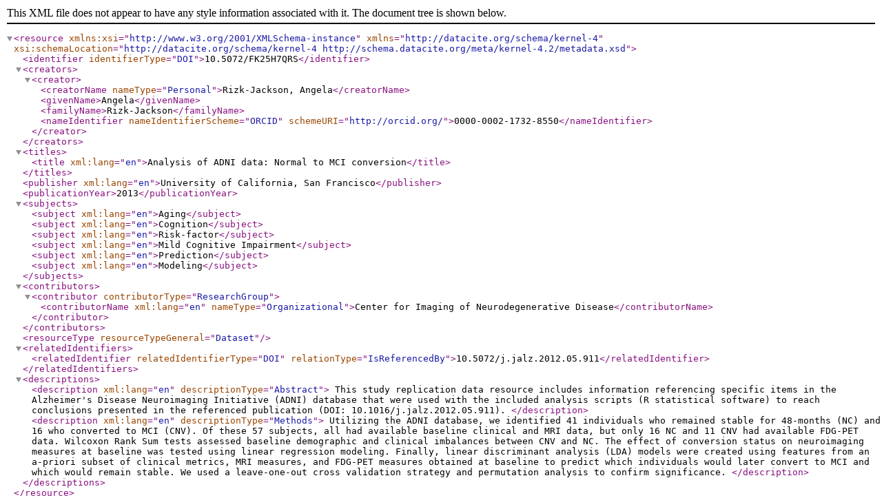

--- FILE ---
content_type: application/xml
request_url: https://schema.datacite.org/meta/kernel-4.2/example/datacite-example-ResearchGroup_Methods-v4.xml
body_size: 1190
content:
<?xml version="1.0" encoding="UTF-8"?>
<resource xmlns:xsi="http://www.w3.org/2001/XMLSchema-instance" xmlns="http://datacite.org/schema/kernel-4" xsi:schemaLocation="http://datacite.org/schema/kernel-4 http://schema.datacite.org/meta/kernel-4.2/metadata.xsd">
  <identifier identifierType="DOI">10.5072/FK25H7QRS</identifier>
  <creators>
    <creator>
      <creatorName nameType="Personal">Rizk-Jackson, Angela</creatorName>
      <givenName>Angela</givenName>
      <familyName>Rizk-Jackson</familyName>
      <nameIdentifier nameIdentifierScheme="ORCID" schemeURI="http://orcid.org/">0000-0002-1732-8550</nameIdentifier>
    </creator>
  </creators>
  <titles>
    <title xml:lang="en">Analysis of ADNI data: Normal to MCI conversion</title>
  </titles>
  <publisher xml:lang="en">University of California, San Francisco</publisher>
  <publicationYear>2013</publicationYear>
  <subjects>
    <subject xml:lang="en">Aging</subject>
    <subject xml:lang="en">Cognition</subject>
    <subject xml:lang="en">Risk-factor</subject>
    <subject xml:lang="en">Mild Cognitive Impairment</subject>
    <subject xml:lang="en">Prediction</subject>
    <subject xml:lang="en">Modeling</subject>
  </subjects>
  <contributors>
    <contributor contributorType="ResearchGroup">
      <contributorName xml:lang="en" nameType="Organizational">Center for Imaging of Neurodegenerative Disease</contributorName>
    </contributor>
  </contributors>
  <resourceType resourceTypeGeneral="Dataset"/>
  <relatedIdentifiers>
    <relatedIdentifier relatedIdentifierType="DOI" relationType="IsReferencedBy">10.5072/j.jalz.2012.05.911</relatedIdentifier>
  </relatedIdentifiers>
  <descriptions>
    <description xml:lang="en" descriptionType="Abstract">
      This study replication data resource includes information referencing specific items in the Alzheimer's Disease Neuroimaging Initiative (ADNI) database that were used with the included analysis scripts (R statistical software) to reach conclusions
      presented in the referenced publication (DOI: 10.1016/j.jalz.2012.05.911).
    </description>
    <description xml:lang="en" descriptionType="Methods">
      Utilizing the ADNI database, we identified 41 individuals who remained stable for 48-months (NC) and 16 who converted to MCI (CNV). Of these 57 subjects, all had available baseline clinical and MRI data, but only 16 NC and 11 CNV had available
      FDG-PET data. Wilcoxon Rank Sum tests assessed baseline demographic and clinical imbalances between CNV and NC. The effect of conversion status on neuroimaging measures at baseline was tested using linear regression modeling. Finally, linear
      discriminant analysis (LDA) models were created using features from an a-priori subset of clinical metrics, MRI measures, and FDG-PET measures obtained at baseline to predict which individuals would later convert to MCI and which would remain stable.
      We used a leave-one-out cross validation strategy and permutation analysis to confirm significance.
    </description>
  </descriptions>
</resource>
